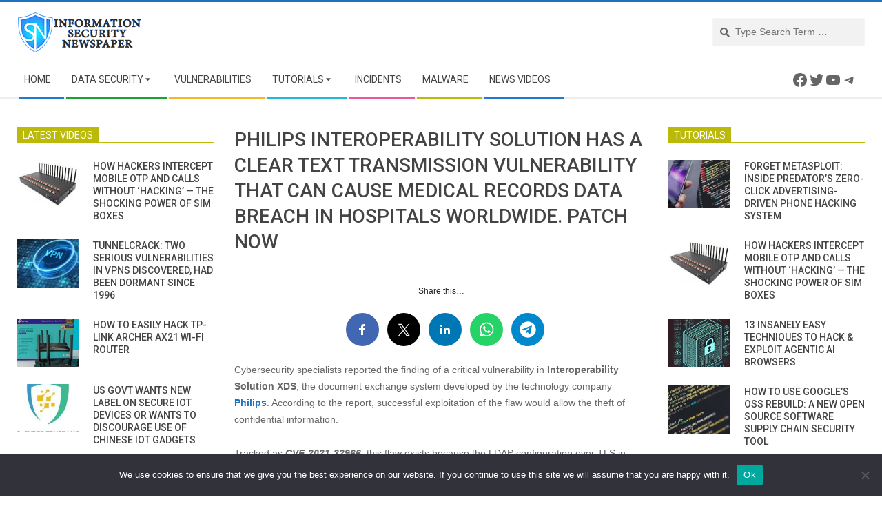

--- FILE ---
content_type: text/html; charset=utf-8
request_url: https://www.google.com/recaptcha/api2/aframe
body_size: 270
content:
<!DOCTYPE HTML><html><head><meta http-equiv="content-type" content="text/html; charset=UTF-8"></head><body><script nonce="9XD5yx7xZK13VTV37amSRQ">/** Anti-fraud and anti-abuse applications only. See google.com/recaptcha */ try{var clients={'sodar':'https://pagead2.googlesyndication.com/pagead/sodar?'};window.addEventListener("message",function(a){try{if(a.source===window.parent){var b=JSON.parse(a.data);var c=clients[b['id']];if(c){var d=document.createElement('img');d.src=c+b['params']+'&rc='+(localStorage.getItem("rc::a")?sessionStorage.getItem("rc::b"):"");window.document.body.appendChild(d);sessionStorage.setItem("rc::e",parseInt(sessionStorage.getItem("rc::e")||0)+1);localStorage.setItem("rc::h",'1768863452680');}}}catch(b){}});window.parent.postMessage("_grecaptcha_ready", "*");}catch(b){}</script></body></html>